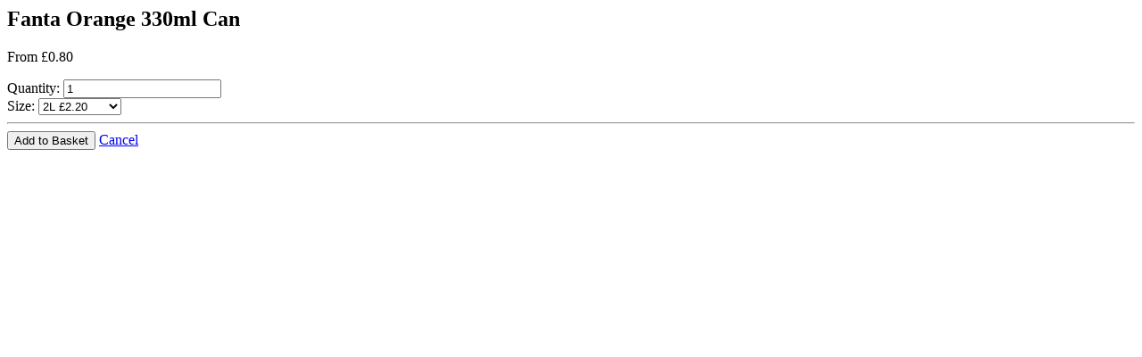

--- FILE ---
content_type: text/html; charset=UTF-8
request_url: https://www.deniros-dundee.co.uk/takeaway/item.php?id=2018105&ajax=1
body_size: 1313
content:
<div class="itemPopup menuPopup">
        <h2>
    Fanta Orange 330ml Can

        
</h2>

    <div class="description">
        <div class="popupDesc ">
            
            <div class="descriptionContent">

        	            	                    	    	<p> From  &pound;0.80</p>
                    
        	    
                <div class="descDescription">
                <div class="wysiwyg"></div>
                </div>

                
                            </div>
        </div>
    </div>

    
    <form action="addtobasket.php" method="POST" id="itemform" class="formInline">
    
        
	    <div class="row rowQuantity" >
	        <label for="itemquantity">Quantity:</label>
            <input type="number" min="1" data-validation="number" data-validation-allowing="integer,range[1;1000]" data-validation-error-msg="Please enter the quantity"  name="quantity" id="itemquantity" value="1"  />
	    </div>
	    
        
        
                    <div class="row">
                <label for="size">Size:</label>
                                <select name="size" id="size" data-validation="required">
                    
                        <option value="199726"  >2L &pound;2.20</option>

                    
                        <option value="199724"  >330ml &pound;0.80</option>

                    
                        <option value="199725"  >500ml &pound;1.40</option>

                                    </select>
                            </div>
        
        
                    

        <input type="hidden" name="currency_symbol" id="currency_symbol" value="&pound;" />

        <input type="hidden" name="json_data" id="json_data" value="{&quot;id&quot;:2018105,&quot;name&quot;:&quot;Fanta Orange 330ml Can&quot;,&quot;description&quot;:&quot;&lt;div class=\&quot;wysiwyg\&quot;&gt;&lt;\/div&gt;&quot;,&quot;image&quot;:&quot;&quot;,&quot;images&quot;:[],&quot;webImage&quot;:&quot;&quot;,&quot;webProductDetailsImage&quot;:&quot;&quot;,&quot;webProductDetailsImages&quot;:[],&quot;appImage&quot;:&quot;&quot;,&quot;appGridImage&quot;:&quot;&quot;,&quot;appGridLargeImage&quot;:&quot;&quot;,&quot;isPizza&quot;:false,&quot;quickAdd&quot;:false,&quot;variablePrice&quot;:true,&quot;sizes&quot;:[{&quot;id&quot;:199726,&quot;name&quot;:&quot;2L&quot;,&quot;price&quot;:2.2,&quot;calories&quot;:0,&quot;simple_stock&quot;:0,&quot;use_stock&quot;:false},{&quot;id&quot;:199724,&quot;name&quot;:&quot;330ml&quot;,&quot;price&quot;:0.8,&quot;calories&quot;:0,&quot;simple_stock&quot;:0,&quot;use_stock&quot;:false},{&quot;id&quot;:199725,&quot;name&quot;:&quot;500ml&quot;,&quot;price&quot;:1.4,&quot;calories&quot;:0,&quot;simple_stock&quot;:0,&quot;use_stock&quot;:false}],&quot;options&quot;:[],&quot;complementaryItems&quot;:[],&quot;calories&quot;:0,&quot;protein_grams&quot;:&quot;0&quot;,&quot;fat_grams&quot;:&quot;0&quot;,&quot;carbs_grams&quot;:&quot;0&quot;,&quot;additional_info&quot;:&quot;&quot;,&quot;ingredients&quot;:&quot;&quot;,&quot;allergens&quot;:&quot;&quot;,&quot;vacuum_packed&quot;:&quot;0&quot;,&quot;fresh_sealed&quot;:&quot;0&quot;,&quot;allowSubstitution&quot;:false,&quot;timeSaleRestriction&quot;:false,&quot;age_restriction_years_old&quot;:0,&quot;compatibleMethods&quot;:&quot;all&quot;,&quot;available_at_store&quot;:1,&quot;sold_out&quot;:0,&quot;additionalInfoTitle1&quot;:&quot;&quot;,&quot;additionalInfo1&quot;:&quot;&quot;,&quot;additionalInfoTitle2&quot;:&quot;&quot;,&quot;additionalInfo2&quot;:&quot;&quot;,&quot;min_item_qty&quot;:&quot;1&quot;,&quot;epos_code&quot;:&quot;&quot;,&quot;hide_add_remove_button&quot;:false,&quot;youtube_id&quot;:&quot;&quot;,&quot;basket_quantity_limit&quot;:&quot;0&quot;,&quot;price&quot;:1,&quot;menuPrice&quot;:0.8,&quot;show_age_restriction_popup&quot;:false,&quot;repeat_age_restriction_popup&quot;:false}" />

        <hr/>


                    <div id="item_cost"></div>
                
        
        <input type="hidden" name="item_cost_hidden" id="item_cost_hidden" />
        <input type="hidden" id="item_id" name="item_id" value="2018105" />

        <input type="hidden" id="reward" name="reward" value="0" />

        <div data-ga4-items="[{&quot;item_id&quot;:2018105,&quot;item_name&quot;:&quot;Fanta Orange 330ml Can&quot;,&quot;price&quot;:1}]"
             data-ga4-item-price="1"
             class="itemPopupButtons ga4-items-wrapper">

            <button type="Submit" class="button" id="add_to_basket">
                                                            Add to Basket
                                                </button>
            <a href="#" class="buttonAlt cancel overlayCloseButton">Cancel</a>

        </div>

        <input type="hidden" id="ageRestrictionData" data-age="0" data-repeat_age_restriction_popup="" data-drinkaware="" />

        <input type="hidden" name="action" value="complex_add" />
        <input type="hidden" name="ajax" value="1" />
        <input type="hidden" name="basket_line_id" value="" />
    </form>

        
    
</div><!--itemPopup-->

<script type="text/javascript">

 prepare_item_page();


 prepare_facebook_item();

</script>
